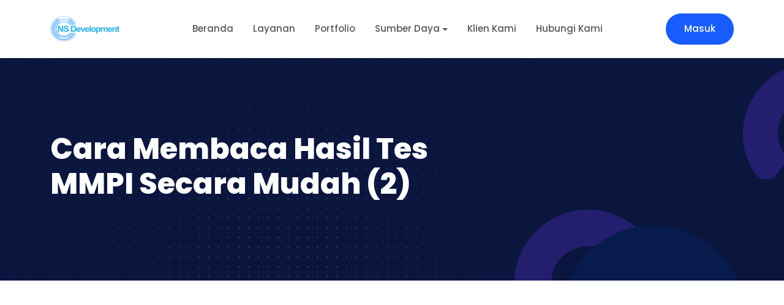

--- FILE ---
content_type: text/html; charset=UTF-8
request_url: https://nsd.co.id/posts/cara-membaca-hasil-tes-mmpi-secara-mudah-2.html
body_size: 13938
content:
<!DOCTYPE html>
<html lang="en">

<head>
	<!--required meta tags-->
	<meta charset="utf-8">
	<meta name="viewport" content="width=device-width, initial-scale=1">
	<meta name="google-site-verification" content="V2OgxJS_7AIPnVUk6F2XM2A75YmmVKeMJxLer3cpJD8" />

	<!--facebook og-->
	<meta name="facebook-domain-verification" content="frj0236lb038s4g0cimaj14ev4kv43" />

	<!--meta-->
	<meta name="keywords" content="">
	<meta name="description" content="">
	<meta name="author" content="PT. Nirmala Satya Development">

	<!--favicon icon-->


	<link rel="icon" href="https://nsd.co.id/nsd/favicon.ico" type="image/png" sizes="16x16">
	<!--title-->
	<title>Cara Membaca Hasil Tes MMPI Secara Mudah (2)</title>
	<link rel="canonical" href="https://nsd.co.id/posts/" />

	<!--build:css-->
	<link rel="stylesheet" href="https://nsd.co.id/assets/quiety/css/main.css">
	<!-- endbuild -->

	<!--custom css start-->
	<link rel="stylesheet" href="https://nsd.co.id/assets/quiety/css/custom.css">
	<!--custom css end-->

	<!-- Global site tag (gtag.js) - Google Analytics -->
	<script async src="https://www.googletagmanager.com/gtag/js?id=G-4GSXR3TYS0"></script>
	<script>
		window.dataLayer = window.dataLayer || [];

		function gtag() {
			dataLayer.push(arguments);
		}
		gtag('js', new Date());

		gtag('config', 'G-4GSXR3TYS0');
	</script>
	<script type="text/javascript">
		(function (c, l, a, r, i, t, y) {
			c[a] = c[a] || function () { (c[a].q = c[a].q || []).push(arguments) };
			t = l.createElement(r); t.async = 1; t.src = "https://www.clarity.ms/tag/" + i;
			y = l.getElementsByTagName(r)[0]; y.parentNode.insertBefore(t, y);
		})(window, document, "clarity", "script", "i42erspors");
	</script>
</head>

<body>

	<!--preloader start-->
	<div id="preloader">
		<div class="preloader-wrap">
			<img src="https://nsd.co.id/nsd/favicon.ico" alt="logo PT Nirmala Satya Development"
				class="img-fluid preloader-icon" />
			<div class="loading-bar"></div>
		</div>
	</div>
	<!--preloader end-->
	<!--main content wrapper start-->
	<div class="main-wrapper">

		<!--header section start-->
		<header class="main-header w-100 z-10">
			<nav class="navbar navbar-expand-xl navbar-light sticky-header">
				<div class="container d-flex align-items-center justify-content-lg-between position-relative">
					<a href="https://nsd.co.id/main"
						class="navbar-brand d-flex align-items-center mb-md-0 text-decoration-none">
						<img src="https://nsd.co.id/nsd/logo/logo_putih.png" alt="logo PT Nirmala Satya Development"
							class="img-fluid logo-white" />
						<img src="https://nsd.co.id/nsd/logo/logo.png" alt="logo PT Nirmala Satya Development"
							class="img-fluid logo-color" />
					</a>
					<button class="navbar-toggler position-absolute right-0 border-0" role="button">
						<span class="far fa-bars" data-bs-toggle="offcanvas" data-bs-target="#offcanvasWithBackdrop"
							aria-controls="offcanvasWithBackdrop"></span>
					</button>
					<div class="clearfix"></div>
					<div class="collapse navbar-collapse justify-content-center">
						<ul class="nav col-12 col-md-auto justify-content-center main-menu">
							<li><a href="https://nsd.co.id/main" class="nav-link">Beranda</a></li>
							<li><a href="https://nsd.co.id/main/layanan" class="nav-link">Layanan</a></li>
							<li><a href="https://nsd.co.id/main/portofolio" class="nav-link">Portfolio</a></li>
							<li class="nav-item dropdown">
								<a class="nav-link dropdown-toggle" href="#" role="button" data-bs-toggle="dropdown"
									aria-expanded="false">Sumber Daya</a>
								<div class="dropdown-menu border-0 rounded-custom shadow py-0 bg-white">
									<div class="dropdown-grid rounded-custom width-full-3">
										<div class="dropdown-grid-item">
											<h6 class="drop-heading">Fitur & Aplikasi</h6>
											<a href="https://nsd.co.id/psikotes-online" class="dropdown-link">
												<span class="me-2"><i class="far fa-bars"></i></span>
												<div class="drop-title">Psikotes Online</div>
											</a>
											<a href="https://nsd.co.id/main/aplikasirecruitment"
												class="dropdown-link">
												<span class="me-2"><i class="far fa-bars"></i></span>
												<div class="drop-title">Aplikasi Rekrutmen</div>
											</a>
											<a href="https://nsd.co.id/main/konseling" class="dropdown-link">
												<span class="me-2"><i class="far fa-address-card"></i></span>
												<div class="drop-title">Bimbingan Konseling</div>
											</a>
											<a href="https://nsd.co.id/main/faq" class="dropdown-link">
												<span class="me-2"><i class="far fa-eject"></i></span>
												<div class="drop-title">Solusi (FAQ)</div>
											</a>
											<a href="https://nsd.co.id/main/termcondition" class="dropdown-link">
												<span class="me-2"><i class="far fa-eject"></i></span>
												<div class="drop-title">Term & Condition</div>
											</a>
											<a href="https://nsd.co.id/post" class="dropdown-link">
												<span class="me-2"><i class="far fa-code-branch"></i></span>
												<div class="drop-title">Blog & Artikel</div>
											</a>
										</div>
										<div class="dropdown-grid-item last-item bg-light radius-right-side">
											<a href="#"><img
													src="https://nsd.co.id/nsd/assets/images/gambarheadermenu.png"
													alt="logo PT Nirmala Satya Development"
													class="img-fluid rounded-custom" /></a>
										</div>
										<div class="dropdown-grid-item">
											<h6 class="drop-heading">Layanan Tes</h6>
											<a href="https://nsd.co.id/tpa-online" class="dropdown-link">
												<span class="me-2"><i class="far fa-bolt"></i></span>
												<div class="drop-title">TPA Online</div>
											</a>
											<a href="https://nsd.co.id/tes-mmpi-online" class="dropdown-link">
												<span class="me-2"><i class="far fa-th-list"></i></span>
												<div class="drop-title">Tes MMPI</div>
											</a>
											<a href="https://nsd.co.id/tes-kepribadian-online" class="dropdown-link">
												<span class="me-2"><i class="far fa-closed-captioning"></i></span>
												<div class="drop-title">Tes Kepribadian</div>
											</a>
											<a href="https://nsd.co.id/tes-minat-bakat" class="dropdown-link">
												<span class="me-2"><i class="far fa-user"></i></span>
												<div class="drop-title">Tes Minat Bakat</div>
											</a>
											<a href="https://nsd.co.id/tes-psikologi" class="dropdown-link">
												<span class="me-2"><i class="far fa-user"></i></span>
												<div class="drop-title">Layanan Tes Personal (B2C)</div>
											</a>
											<a href="https://nsd.co.id/psikotes-online-gratis" class="dropdown-link">
												<span class="me-2"><i class="far fa-user"></i></span>
												<div class="drop-title">Tes Online Gratis</div>
											</a>
										</div>
									</div>
								</div>
							</li>
							<li><a href="https://nsd.co.id/klien" class="nav-link">Klien Kami</a></li>
							<li><a href="https://nsd.co.id/main/kontak" class="nav-link">Hubungi Kami</a></li>
						</ul>
					</div>
					<div class="action-btns text-end me-5 me-lg-0 d-none d-md-block d-lg-block">
													<a href="https://nsd.co.id/auth" class="btn btn-primary" style="border-radius:40px">Masuk</a>
											</div>
				</div>
			</nav>
			<!--offcanvas menu start-->
			<div class="offcanvas offcanvas-end" tabindex="-1" id="offcanvasWithBackdrop">
				<div class="offcanvas-header d-flex align-items-center mt-4">
					<a href="https://nsd.co.id/main" class="d-flex align-items-center mb-md-0 text-decoration-none">
						<img src="https://nsd.co.id/nsd/logo/logo.png" alt="logo PT Nirmala Satya Development"
							class="img-fluid ps-2" />
					</a>
					<button type="button" class="close-btn text-danger" data-bs-dismiss="offcanvas" aria-label="Close">
						<i class="far fa-close"></i>
					</button>
				</div>
				<div class="offcanvas-body">
					<ul class="nav col-12 col-md-auto justify-content-center main-menu">
						<li><a href="https://nsd.co.id/main" class="nav-link">Beranda</a></li>
						<li><a href="https://nsd.co.id/main/layanan" class="nav-link">Layanan</a></li>
						<li><a href="https://nsd.co.id/main/portofolio" class="nav-link">Portfolio</a></li>
						<li class="nav-item dropdown">
							<a class="nav-link dropdown-toggle" href="#" role="button" data-bs-toggle="dropdown"
								aria-expanded="false">Sumber Daya</a>
							<div class="dropdown-menu border-0 rounded-custom shadow py-0 bg-white">
								<div class="dropdown-grid rounded-custom width-full-3">
									<div class="dropdown-grid-item">
										<h6 class="drop-heading">Fitur Aplikasi</h6>
										<a href="https://nsd.co.id/psikotes-online" class="dropdown-link">
											<span class="me-2"><i class="far fa-bars"></i></span>
											<div class="drop-title">Psikotes Online</div>
										</a>
										<a href="https://nsd.co.id/main/aplikasirecruitment" class="dropdown-link">
											<span class="me-2"><i class="far fa-bars"></i></span>
											<div class="drop-title">Aplikasi Rekrutmen</div>
										</a>
										<a href="https://nsd.co.id/main/konseling" class="dropdown-link">
											<span class="me-2"><i class="far fa-address-card"></i></span>
											<div class="drop-title">Bimbingan Konseling</div>
										</a>
										<a href="https://nsd.co.id/main/faq" class="dropdown-link">
											<span class="me-2"><i class="far fa-eject"></i></span>
											<div class="drop-title">Solusi (FAQ)</div>
										</a>
										<a href="https://nsd.co.id/main/termcondition" class="dropdown-link">
											<span class="me-2"><i class="far fa-eject"></i></span>
											<div class="drop-title">Term & Condition</div>
										</a>
										<a href="https://nsd.co.id/post" class="dropdown-link">
											<span class="me-2"><i class="far fa-code-branch"></i></span>
											<div class="drop-title">Blog & Artikel</div>
										</a>

										<a href="https://nsd.co.id/tpa-online" class="dropdown-link">
											<span class="demo-list bg-primary rounded text-white fw-bold">1</span>
											<div class="dropdown-info">
												<div class="drop-title">TPA Online</div>
												<p>Layanan <strong>Potensi Akademik</strong></p>
											</div>
										</a>
										<a href="https://nsd.co.id/tes-mmpi-online" class="dropdown-link">
											<span class="demo-list bg-primary rounded text-white fw-bold">2</span>
											<div class="dropdown-info">
												<div class="drop-title">Tes MMPI</div>
												<p><strong>Identifikasi</strong> Klinis</p>
											</div>
										</a>
										<a href="https://nsd.co.id/tes-kepribadian-online" class="dropdown-link">
											<span class="demo-list bg-primary rounded text-white fw-bold">3</span>
											<div class="dropdown-info">
												<div class="drop-title">Tes Kepribadian</div>
												<p>Identifikasi <strong> Kerpibadian</strong> Online</p>
											</div>
										</a>
										<a href="https://nsd.co.id/tes-minat-bakat" class="dropdown-link">
											<span class="demo-list bg-primary rounded text-white fw-bold">4</span>
											<div class="dropdown-info">
												<div class="drop-title">Tes Minat Bakat</div>
												<p>
													Penelusuran <strong> Karir</strong>
												</p>
											</div>
										</a>
										<a href="https://nsd.co.id/tes-psikologi" class="dropdown-link">
											<span class="demo-list bg-primary rounded text-white fw-bold">5</span>
											<div class="dropdown-info">
												<div class="drop-title">Layanan Tes Personal (B2C)</div>
												<p>Layanan <strong> Psikotes individual</strong></p>
											</div>
										</a>
										<a href="https://nsd.co.id/psikotes-online-gratis" class="dropdown-link">
											<span class="demo-list bg-primary rounded text-white fw-bold">6</span>
											<div class="dropdown-info">
												<div class="drop-title">Tes Online Gratis</div>
												<p>Akses <strong> Psikotes gratis</strong>&lrm;</p>
											</div>
										</a>
									</div>
								</div>
							</div>
						</li>
						<li><a href="https://nsd.co.id/klien" class="nav-link">Klien Kami</a></li>
						<li><a href="https://nsd.co.id/main/kontak" class="nav-link">Hubungi Kami</a></li>
					</ul>
					<div class="action-btns mt-4 ps-3">
													<a href="https://nsd.co.id/auth" class="btn btn-primary" style="border-radius:40px">Masuk</a>
											</div>
				</div>
			</div>
			<!--offcanvas menu end-->
		</header>
		<!--header section end--><section class="page-header position-relative overflow-hidden ptb-120 bg-dark"
	style="background: url('https://nsd.co.id/assets/quiety/img/page-header-bg.svg')no-repeat bottom left">
	<div class="container">
		<div class="row">
			<div class="col-lg-8 col-md-12">
				<h1 class="display-5 fw-bold">Cara Membaca Hasil Tes MMPI Secara Mudah (2)</h1>
			</div>
		</div>
		<div class="bg-circle rounded-circle circle-shape-3 position-absolute bg-dark-light right-5"></div>
	</div>
</section>
<!--page header section end-->

<!--blog details section start-->
<section class="blog-details mt-4">
	<div class="container">
		<div class="row justify-content-between">
			<div class="col-lg-8 pe-lg-5">
				<img src="https://assets.nsd.co.id/artikel/tesmmpionline3.jpg"
					class="img-fluid rounded-custom mb-5" width="100%" alt="Cara Membaca Hasil Tes MMPI">
				<blockquote class="bg-white custom-shadow p-5 mt-5 rounded-custom border-4 border-primary border-top">
					<p class="text-muted">
						<i class="fas fa-quote-left me-2 text-primary"></i>
						Tes MMPI banyak digunakan oleh psikiater dan psikolog di Indonesia, karena tes ini memiliki akurasi validitas dan reliabilitas yang tinggi, sehingga sangat terpercaya mampu mengungkap kondisi psikologis.						<i class="fas fa-quote-right ms-2 text-primary"></i>
					</p>
				</blockquote>
				<span style="text-align:justify;font-family:arial"><p><span style="font-family:Arial,Helvetica,sans-serif"><span style="font-size:16px">Skala Mas terdiri dari pernyataan yang mengukurkan tanda-tanda kecemasan yang tampak seperti berkeringat, muka merah, gemetar, dan sebagainya.</span></span></p>

<p><span style="font-family:Arial,Helvetica,sans-serif"><span style="font-size:16px">Fungsinya: Mengukur manifestasi dari kecemasanUkurannya: Skor diatas 70 menggambarkan pribadi yang ekstrover, terbuka, suka pamer, petualang, asertif, percaya diri, suka bersaing dan suka menentang. Sedangkan jika score rendah akan menggambarkan pribadi yang introvert, tertutup, pemalu, konvensional, lugu, kurang percaya diri.</span></span></p>

<p><span style="font-family:Arial,Helvetica,sans-serif"><span style="font-size:16px"><strong>4. Skala Es (Ego Strength scale)</strong></span></span></p>

<p style="text-align:justify"><span style="font-family:Arial,Helvetica,sans-serif"><span style="font-size:16px">Skala Es terdiri dari pernyataan yang dimaksudkan untuk mengukur sikap individu terhadap, moralitas, penghayatan serta kemampuan individu untuk beradaptasi terhadap ketakutan dan kecemasan yang dialaminya.</span></span></p>

<p style="text-align:justify"><span style="font-family:Arial,Helvetica,sans-serif"><span style="font-size:16px">Fungsinya: Mengukur kekuatan ego</span></span></p>

<p style="text-align:justify"><span style="font-family:Arial,Helvetica,sans-serif"><span style="font-size:16px">Ukurannya: Skor diatas 47 menggambarkan pribadi yang tenang, mantap, matang, toleran, alert, percaya diri, mandiri, pandai, ramah, meyakinkan, kompetitif, minatnya luas, oportunis, manipulative. Sedangkan skor dibawah 47 menggambarkan pribadi yang kurang percaya diri, mudah kecewa, mudah putus asa, mudah bingung, banyak mengeluh, kaku dan fanatic.</span></span></p>

<p><span style="font-family:Arial,Helvetica,sans-serif"><span style="font-size:16px"><strong>5. Skala Lb (Low back pain scale)</strong></span></span></p>

<p style="text-align:justify"><span style="font-family:Arial,Helvetica,sans-serif"><span style="font-size:16px">Skala Lb terdiri dari pernyataan yang mengukur berbagai keluhan fisik yang disebabkan oleh masalah psikologis, perasaan negatif tentang orang lain, kegelisahan, dan kesulitan untuk mengekspresikan sikap dan kepercayaan kepada orang lain. Skala ini hampir sama dengan skala Hs (Skala Klinis).</span></span></p>

<p style="text-align:justify"><span style="font-family:Arial,Helvetica,sans-serif"><span style="font-size:16px">Fungsinya: Mengukur tingkat keluhan sakit.</span></span></p>

<p style="text-align:justify"><span style="font-family:Arial,Helvetica,sans-serif"><span style="font-size:16px">Ukurannya: Skor diatas 70 menggambarkan keadaan yang tidak tenteram, banyak mengeluh, mudah marah, mudah terganggu, kurang perhatian pada agama, mencari kepuasan semu/sementara dan tidak merasa aman (insecure). Skor yang rendah menggambarkan pribadi bahagia, gembira, ceria, tidak mudah (marah /kecewa/ tersinggung), sabar, perhatian terhadap agama (Religius).</span></span></p>

<p><span style="font-family:Arial,Helvetica,sans-serif"><span style="font-size:16px"><strong>6. Skala Ca (Caudality scale)</strong></span></span></p>

<p style="text-align:justify"><span style="font-family:Arial,Helvetica,sans-serif"><span style="font-size:16px">Skala ini terdiri dari pernyataan yang menggambarkan adanya masalah dalam pengendalian emosi dan kognisi pada pasien dengan parietal damage.</span></span></p>

<p style="text-align:justify"><span style="font-family:Arial,Helvetica,sans-serif"><span style="font-size:16px">Fungsinya: Mengukur tingkat pengendalian emosi.</span></span></p>

<p style="text-align:justify"><span style="font-family:Arial,Helvetica,sans-serif"><span style="font-size:16px">Ukurannya: Skor diatas70 menggambarkan pribadi yang merasa cemas, merasa berdosa, sedih, banyak mengeluh, kawatir, takut kehilangan pengendalian diri dan menahan perasaan. Skor rendah menggambarkan pribadi yang tidak cemas, tidak merasa ketakutan, percaya diri, senang, bahagia, mampu mengendalikan perasaan / pikiran / tindakan.</span></span></p>

<p><span style="font-family:Arial,Helvetica,sans-serif"><span style="font-size:16px"><strong>7. Skala Dy (Dependence scale)</strong></span></span></p>

<p style="text-align:justify"><span style="font-family:Arial,Helvetica,sans-serif"><span style="font-size:16px">Skala Dy terdiri dari pernyataan yang menggambarkan adanya kebutuhan yang kuat akan ketergantungan (defendensi).</span></span></p>

<p style="text-align:justify"><span style="font-family:Arial,Helvetica,sans-serif"><span style="font-size:16px">Fungsinya: Mengukur tingkat ketergantungan pada orang lain</span></span></p>

<p style="text-align:justify"><span style="font-family:Arial,Helvetica,sans-serif"><span style="font-size:16px">Ukurannya: Skor diatas 65 menggambarkan ketergantungan, mudah salah faham, merasa tidak bahagia, sengsara, kurang percaya diri, pemalu namun percaya pada agamanya. Sedangkan score rendah menggambarkan kemandirian, keras pendirian, mudah mengerti, bahagia, sabar dalam menghadapi segala masalah atau situasi, namun kurang perhatian pada agamanya.</span></span></p>

<p><span style="font-family:Arial,Helvetica,sans-serif"><span style="font-size:16px"><strong>8. Skala Do (Dominance scale)</strong></span></span></p>

<p style="text-align:justify"><span style="font-family:Arial,Helvetica,sans-serif"><span style="font-size:16px">Skala Do terdiri dari pernyataan yang mengambarkan individu yang lebih kuat dalam situasi berhadapan langsung secara pribadi, merasa aman, dan percaya diri.</span></span></p>

<p style="text-align:justify"><span style="font-family:Arial,Helvetica,sans-serif"><span style="font-size:16px">Fungsinya: Mengukur tingkat dominan/kemandirian</span></span></p>

<p style="text-align:justify"><span style="font-family:Arial,Helvetica,sans-serif"><span style="font-size:16px">Ukurannya: Skor diatas 70 menggambarkan pribadian yang meyakinkan, percaya diri, optimis, bebas/tak ada beban mental, realistis, senang pada tugas, selalu siap, kuat pendirian dan memperhatikan tata susila. Sedangkan skor rendah mengggambarkan kurang percaya diri, pesimis, tidak efisien, tidak pandai menghadapi masalah, masa bodoh, tidak pandai membaca situasi, egois, menuruti kemauan sendiri.</span></span></p>

<p><span style="font-family:Arial,Helvetica,sans-serif"><span style="font-size:16px"><strong>9. Skala Re (Social responsibility scale)</strong></span></span></p>

<p style="text-align:justify"><span style="font-family:Arial,Helvetica,sans-serif"><span style="font-size:16px">Skala Re terdiri dari pernyataan yang dimaksudkan untuk mengukur kesediaan individu menerima konsekuensi dari perilaku diri sendiri, integritas dan tanggung jawab individu terhadap kelompok.</span></span></p>

<p style="text-align:justify"><span style="font-family:Arial,Helvetica,sans-serif"><span style="font-size:16px">Fungsinya: Mengukur rasa tanggungjawab</span></span></p>

<p style="text-align:justify"><span style="font-family:Arial,Helvetica,sans-serif"><span style="font-size:16px">Ukurannya: Skor diatas 50 menggambarkan priadi yang punya pertimbangan yang kuat, sangat perhatian terhadap etika dan moral, serius, tidak senang hura-hura, sederhana dan percaya diri. Skor rendah menggambarkan pribadi yang kurang pertimbangan, kurang perhatian terhadap etika dan moral, kurang percaya diri dan orang lain, tidak mudah bersatu atau bekerja secara kelompok.</span></span></p>

<p><span style="font-family:Arial,Helvetica,sans-serif"><span style="font-size:16px"><strong>10. Skala Pr (Prejudice scale)</strong></span></span></p>

<p style="text-align:justify"><span style="font-family:Arial,Helvetica,sans-serif"><span style="font-size:16px">Skala Pr terdiri dari pernyataan yang dimaksudkan untuk mengukur tingkat toleransi dan prasangka individu dalam pendapat dan keyakinan mereka.</span></span></p>

<p style="text-align:justify"><span style="font-family:Arial,Helvetica,sans-serif"><span style="font-size:16px">Fungsinya: Mengukut tingkat prasangka</span></span></p>

<p style="text-align:justify"><span style="font-family:Arial,Helvetica,sans-serif"><span style="font-size:16px">Ukurannya: Skor diatas 70 menggambarkan pribadi yang sempit pengetahuan, pesimis, mudah putus asa, tak percaya orang lain, kurang pendirian, takut dieksploitasi orang lain, curiga, bermusuhan, dan pendendam. Skor rendah menggambarkan luas pengetahuan, optimis, percaya sesama, puas dengan hasil pekerjaannya sendiri.</span></span></p>

<p><span style="font-family:Arial,Helvetica,sans-serif"><span style="font-size:16px"><strong>11. Skala St (Social status scale)</strong></span></span></p>

<p style="text-align:justify"><span style="font-family:Arial,Helvetica,sans-serif"><span style="font-size:16px">Skala St terdiri dari pernyataan yang menggambarkan kebutuhan seseorang akan kehidupan yang lebih baik, seperti tempat tinggal atau pekerjaan yang lebih baik.</span></span></p>

<p style="text-align:justify"><span style="font-family:Arial,Helvetica,sans-serif"><span style="font-size:16px">Fungsinya: Memahami Keadaan sosial</span></span></p>

<p style="text-align:justify"><span style="font-family:Arial,Helvetica,sans-serif"><span style="font-size:16px">Ukurannya: Skor diatas 70 menggambarkan pribadi yang kurang efektif, pesimis, curiga, kawatir, cemas, banyak mengeluh, merasa kehidupannya tertekan terus. Sedangkan skor rendah akan menggambarkan sikap yang optimis, percaya diri, percaya pada orang lain, tenang, sabar, tanggap, efektif.</span></span></p>

<p><span style="font-family:Arial,Helvetica,sans-serif"><span style="font-size:16px"><strong>12. Skala Cn (control scale)</strong></span></span></p>

<p style="text-align:justify"><span style="font-family:Arial,Helvetica,sans-serif"><span style="font-size:16px">Skala Cn terdiri dari pernyataan yang mengukur sejauhmana individu mau membuka masalahnya pada orang lain.</span></span></p>

<p style="text-align:justify"><span style="font-family:Arial,Helvetica,sans-serif"><span style="font-size:16px">Fungsinya: Mengukur tingkat control individu</span></span></p>

<p style="text-align:justify"><span style="font-family:Arial,Helvetica,sans-serif"><span style="font-size:16px">Ukurannya: Skor Cn di atas 70 menggambarkan pribadi yang realistis, pandai, terbuka, tabah, sabar, maju, tidak fanatic. Sedangkan skor rendah akan menggambar sebagai pribadi yang fanatik, tak banyak mengenal lingkungan, kolot, konvensional, taat pada adat.</span></span></p>

<p style="text-align:justify">&nbsp;</p>

<p><span style="font-family:Arial,Helvetica,sans-serif"><span style="font-size:16px"><strong>SKALA KLINIS</strong></span></span></p>

<p style="text-align:justify"><span style="font-family:Arial,Helvetica,sans-serif"><span style="font-size:16px">Skala-skala yang termasuk kelompok skala klinis adalah Skala Hs, Skala D, Skala Hy, Skala Pd, Skala Mf, Skala Pa, Skala Pt, Skala Sc, Skala Ma, skala Si dan lain-lain</span></span></p>

<p style="text-align:justify"><span style="font-family:Arial,Helvetica,sans-serif"><span style="font-size:16px">Berikut penjelasan lengkap skala-skala klinis:</span></span></p>

<p><span style="font-family:Arial,Helvetica,sans-serif"><span style="font-size:16px"><strong>1. Skala Hs (Hypochondriasis scale)</strong></span></span></p>

<p style="text-align:justify"><span style="font-family:Arial,Helvetica,sans-serif"><span style="font-size:16px">Skala Hs terdiri dari pernyataan yang menggambarkan dimensi gangguan fisik dan fungsi tubuh.</span></span></p>

<p style="text-align:justify"><span style="font-family:Arial,Helvetica,sans-serif"><span style="font-size:16px">Fungsinya: Mengukur tingkat keluhan fisik</span></span></p>

<p style="text-align:justify"><span style="font-family:Arial,Helvetica,sans-serif"><span style="font-size:16px">Ukurannya: Skor diatas 70 menggambarkan banyak keluhan fisik, minta perhatian, cemas, pesimis, defensif, sinis, mudah marah, selalu merasa tak puas, merasa tidak bahagia, tidak pandai, tidak berambisi. Sedangkan skor rendah Hs menggambarkan bebas, optimis, perasa / sensitif, peka terhadap diri dan lingkungan, efektif dalam kehidupannya.</span></span></p>

<p><span style="font-family:Arial,Helvetica,sans-serif"><span style="font-size:16px"><strong>2. Skala D (Depression scale)</strong></span></span></p>

<p style="text-align:justify"><span style="font-family:Arial,Helvetica,sans-serif"><span style="font-size:16px">Skala D terdiri dari pernyataan yang menggambarkan dimensi depresi. </span></span></p>

<p style="text-align:justify"><span style="font-family:Arial,Helvetica,sans-serif"><span style="font-size:16px">Fungsi skala: Menggambarkan tingkat depresi (sedih, tingkat bahagia atau tertekan)</span></span></p>

<p style="text-align:justify"><span style="font-family:Arial,Helvetica,sans-serif"><span style="font-size:16px">Ukurannya: Skor tinggi menggambarkan pribadi sedang sedih, kecut, pesimis, tidak tenteram, tidak percaya diri/orang lain, kurang bijaksana, lamban dalam bertindak. Sedangkan skor rendah menggambar pribadi yang bebas, tenteram, tenang, percaya diri, mampu bersaing, bertanggung jawab, pandai, ceria, dapat memimpin.</span></span></p>

<p><span style="font-family:Arial,Helvetica,sans-serif"><span style="font-size:16px"><strong>3. Skala Hy (Histeria scale)</strong> </span></span></p>

<p style="text-align:justify"><span style="font-family:Arial,Helvetica,sans-serif"><span style="font-size:16px">Skala ini terdiri dari pernyataan yang menggambarkan dimensi histeria, skor yang tinggi menunjukkan ketidak-matangan, represi yang bersifat histeris, mudah terpengaruh oleh sugesti dan mudah bereaksi secara emosional.</span></span></p>

<p style="text-align:justify"><span style="font-family:Arial,Helvetica,sans-serif"><span style="font-size:16px">Fungsinya: Mengukur tingkat reaksi terhadap stress.</span></span></p>

<p style="text-align:justify"><span style="font-family:Arial,Helvetica,sans-serif"><span style="font-size:16px">Ukurannya: Skor tinggi pada skala Hy menggambarkan pribadi yang tidak banyak mengeluh, tidak mudah sedih, tidak mudah putus asa, mampu menahan diri, mudah bekerja dalam kelompok. Sedangkan skor rendah menggambarkan pribadi yang terpaku, lugu, kaku, malas, menentang kepemimpinan, kurang ramah, kurang percaya diri / orang lain.</span></span></p>

<p><span style="font-family:Arial,Helvetica,sans-serif"><span style="font-size:16px"><strong>4. Skala Pd (Psychopathic deviate scale)</strong></span></span></p>

<p style="text-align:justify"><span style="font-family:Arial,Helvetica,sans-serif"><span style="font-size:16px">Skala Pd terdiri dari pernyataan yang menggambarkan dimensi kecenderungan seorang yang tidak memiliki nilai-nilai sosial, kurang dapat belajar dari pengalaman dan mempunyai kesulitan untuk mempunyai hubungan interpersonal yang menetap.</span></span></p>

<p style="text-align:justify"><span style="font-family:Arial,Helvetica,sans-serif"><span style="font-size:16px">Fungsinya: Mengukur tingkat psikopati</span></span></p>

<p style="text-align:justify"><span style="font-family:Arial,Helvetica,sans-serif"><span style="font-size:16px">Ukurannya: Skor Pd diatas 70 menggambarkan pribadi yang suka hura-hura, suka bohong, tidak jujur, perilaku seksual berlebihan, impulsif, tidak berencana, kurang matang (kekanak-kanakan), egois, lihai, aktif, enerjik, petualang, banyak bicara, mudah bosan dan agresif. Skor rendah (kuran dari 45) menggambarkan pribadi yang pasif, kaku. penurut, patuh, picik, menerima kepemimpinan, persisten, kurang spontan, kurang kreatif, tidak puas dengan dirinya, takut pada lawan jenis.</span></span></p>

<p><span style="font-family:Arial,Helvetica,sans-serif"><span style="font-size:16px"><strong>5. Skala Mf (Mafe-Female Interest scale)</strong></span></span></p>

<p style="text-align:justify"><span style="font-family:Arial,Helvetica,sans-serif"><span style="font-size:16px">Skala Mf terdiri dari pernyataan-pernyataan untuk wanita dan pria yang menggambarkan minat dan perhatian terhadap orang dengan jenis kelamin yang berlainan.</span></span></p>

<p style="text-align:justify"><span style="font-family:Arial,Helvetica,sans-serif"><span style="font-size:16px">Fungsinya: Mengukur orientasi feminin pada laki-laki dan orientasi maskulin pada wanita</span></span></p>

<p style="text-align:justify"><span style="font-family:Arial,Helvetica,sans-serif"><span style="font-size:16px">Ukurannya:</span></span></p>

<p style="text-align:justify"><span style="font-family:Arial,Helvetica,sans-serif"><span style="font-size:16px"><strong><em>Pada Pria</em></strong>, skor diatas 70 menggambarkan pribadi yang konflik terhadap identitas jenisnya, insecure terhadap peran laki-laki, feminin, tertarik pada seni dan keindahan, ambisius, kompetitif, cerdas, cemerlang, senang berorganisasi, kreatif, senang berpetualang, sensitif, imajinatif, toleran, individualistik dalam memecahkan masalah, rasa ingin tahu besar. Skor yang rendah pada pria menggambarkan kejantanan, perkasa, agresif, kasar, vulgar, kemampuan intelektual terbatas, minatnya sempit, kaku dalam memecahkan masalah, praktis, humor, pemahaman diri rendah.</span></span></p>

<p style="text-align:justify"><span style="font-family:Arial,Helvetica,sans-serif"><span style="font-size:16px"><strong><em>Pada Wanita</em></strong>, skor diatas 70 menggambarkan pribadi yang menolak peran wanita, maskulin dalam minat,&nbsp; pekerjaan,&nbsp; hobi, kesenangan, aktif, asertif, kuat, kasar, keras kemauan, percaya diri, perhitungan, logis, menuruti kemauan sendiri, kurang ramah. Skor rendah pada wanita menggambarkan sebagai pribadi yang ramah, serba bisa, kompeten, inteligen, penuh pertimbangan, sensitif, memperhatikan peran kewanitaan / keibuan.</span></span></p>

<p><span style="font-family:Arial,Helvetica,sans-serif"><span style="font-size:16px"><strong>6. Skala Pa (Paranoid scale)</strong></span></span></p>

<p style="text-align:justify"><span style="font-family:Arial,Helvetica,sans-serif"><span style="font-size:16px">Skala Pa terdiri dari pernyataan yang menggambarkan dimensi kecurigaan, merasa dikejar dan gejala-gejala paranoid lain.</span></span></p>

<p style="text-align:justify"><span style="font-family:Arial,Helvetica,sans-serif"><span style="font-size:16px">Fungsinya: Mengukur tingkat Paranoia : Curiga, bermusuhan</span></span></p>

<p style="text-align:justify"><span style="font-family:Arial,Helvetica,sans-serif"><span style="font-size:16px">Ukurannya: Skor diatas 75 menggambarkan perilakunya penuh kecurigaan dan pola perilakunya terganggu secara keseluruhan (patologis). Sedangkan skor di bawah 35 memperlihatkan perilaku menarik diri, pemalu, defensif, curiga, cemburu, iri, dengki dan agresif.</span></span></p>

<p><span style="font-family:Arial,Helvetica,sans-serif"><span style="font-size:16px"><strong>7. Skala Pt (Psychasthenia scale)</strong></span></span></p>

<p style="text-align:justify"><span style="font-family:Arial,Helvetica,sans-serif"><span style="font-size:16px">Skala Pt terdiri dari pernyataan yang menggambarkan sindrom neurotik seperti fobia, obsesi dan kompulsi.</span></span></p>

<p style="text-align:justify"><span style="font-family:Arial,Helvetica,sans-serif"><span style="font-size:16px">Fungsinya: Mengukur tingkat&nbsp; cemas, kawatir, takut dan obsesif.</span></span></p>

<p style="text-align:justify"><span style="font-family:Arial,Helvetica,sans-serif"><span style="font-size:16px">Ukurannya: Skor diatas 70 menggambarkan pribadi yang merasa tidak nyaman, cemas, tegang, kawatir, takut, tak dapat konsentrasi, termenung, obsesif, dependent, lugu, individualistic. Sedangkan skor Pt yang rendah menggambarkan rasa percaya diri, bebas, tak ada beban,&nbsp; minat yang banyak, bertanggung jawab, efisien, realistik, adaptif, berusaha mencari keberhasilan.</span></span></p>

<p><span style="font-family:Arial,Helvetica,sans-serif"><span style="font-size:16px"><strong>8. Skala Sc (Schizophrenia scale)</strong></span></span></p>

<p style="text-align:justify"><span style="font-family:Arial,Helvetica,sans-serif"><span style="font-size:16px">Skala Sc terdiri dari pernyataan yang menggambarkan dimensi psikopatologi pikiran yang tidak biasa dan aneh dan perilaku yang banyak kaitannya dengan skizopfrenia.</span></span></p>

<p style="text-align:justify"><span style="font-family:Arial,Helvetica,sans-serif"><span style="font-size:16px">Fungsinya: Mengidentifikasi pikiran yang kacau, menarik diri, atau ide/pikiran yang aneh.</span></span></p>

<p style="text-align:justify"><span style="font-family:Arial,Helvetica,sans-serif"><span style="font-size:16px">Ukurannya: Skor diatas 70 menggambarkan pribadi yang mudah bingung, kurang pertimbangan, merasa tersisih, mudah salah pengertian, tak merasa diterima kelompok / bagian dari kelompok, malu, menyendiri, rendah diri, banyak melamun. Sedangkan skor Sc yang rendah menggambarkan orang yang ramah, sensitif, percaya diri/orang lain, gembira, bertanggung jawab, praktis, realistis, berusaha memperjuangkan keberhasilan baik dalam status maupun kekuasaan.</span></span></p>

<p><strong><span style="font-family:Arial,Helvetica,sans-serif"><span style="font-size:16px">9. Skala Ma (Hypomania scale)</span></span></strong></p>

<p style="text-align:justify"><span style="font-family:Arial,Helvetica,sans-serif"><span style="font-size:16px">Skala Ma terdiri dari pernyataan yang menggambarkan dimensi hipomania, emosionalitas, impulsivitas, pikiran-pikiran dan aktivitas yang berlebih.</span></span></p>

<p style="text-align:justify"><span style="font-family:Arial,Helvetica,sans-serif"><span style="font-size:16px">Fungsinya: hipomania (impulsif, rekasi terhadap rangsangan).</span></span></p>

<p style="text-align:justify"><span style="font-family:Arial,Helvetica,sans-serif"><span style="font-size:16px">Ukurannya: Skor Ma yang lebih dari 70 menggambarkan pribadi yang labil, mudah bingung, tak terkendali, tegang, takut, mudah bosan, tidak tenteram, aktif, enerjik, banyak bicara dan terbuka. Sedangkan skala Ma yang rendah menggambarkan pribadi yang lemah, apatis, tertutup, terkendali, pendiam, lamban, kurang enerjik, kurang komunikatif.</span></span></p>

<p><span style="font-family:Arial,Helvetica,sans-serif"><span style="font-size:16px"><strong>10. Skala Si (Introversi sosial)</strong></span></span></p>

<p style="text-align:justify"><span style="font-family:Arial,Helvetica,sans-serif"><span style="font-size:16px">Skala Si terdiri dari pernyataan yang mengambarkan dimensi minat untuk berpartisipasi secara sosial.</span></span></p>

<p style="text-align:justify"><span style="font-family:Arial,Helvetica,sans-serif"><span style="font-size:16px">Fungsinya: Mengur minat social</span></span></p>

<p style="text-align:justify"><span style="font-family:Arial,Helvetica,sans-serif"><span style="font-size:16px">Ukurannya: Skor diatas 70 menggambarkan pribadi yang introvert, tertutup, kurang percaya diri, pemalu, kaku, sensitif, terkendali, menerima kepemimpinan (patuh). Sedangkan skor rendah menggambarkan pribadi yang extrovert,&nbsp; terbuka, banyak teman, ramah, aktif, enerjik, flexible, percaya diri dan bebas.</span></span></p>

<p style="text-align:justify"><span style="font-family:Arial,Helvetica,sans-serif"><span style="font-size:16px">-----------------</span></span></p>

<p style="text-align:justify"><span style="font-family:Arial,Helvetica,sans-serif"><span style="font-size:16px">Itulah cara membaca hasil tes MMPI. Sangat panjang dan memiliki skala yang banyak. Mungkin diantara pembaca tulisan ini juga merasa bingung, bagaimana cara mengambil kesimpulan, dari sekian banyak skala yang ada.</span></span></p>

<p style="text-align:justify"><span style="font-family:Arial,Helvetica,sans-serif"><span style="font-size:16px">Jika ingin mendapatkan deskripsi lengkap tes MMPI, anda dapat mengikuti <a href="https://nsd.co.id/tes-mmpi-online" target="_blank">tes MMPI Online</a> <a href="https://nsd.co.id/tes-mmpi-online" target="_blank">NS Development</a>. Aplikasi tes MMPI <a href="https://nsd.co.id/tes-mmpi-online" target="_blank">NS Development</a> sangat mudah dan dapat diakses dimana saja, via desktop ataupun mobile phone. Hasill tes akan didapatkan maksimal 1 x 24 jam, dan dapat didownload didalam sistem dalam bentuk file pdf.</span></span></p>

<p style="text-align:justify"><span style="font-family:Arial,Helvetica,sans-serif"><span style="font-size:16px">Berminat mengikuti atau melakukan retest (tes ulang) MMPI Online, anda dapat registrasi di sini&hellip; <a href="https://nsd.co.id/tes-mmpi-online" target="_blank">Tes MMPI Online</a>.</span></span></p>

<p style="text-align:justify"><span style="font-family:Arial,Helvetica,sans-serif"><span style="font-size:16px"><a href="https://nsd.co.id/posts/cara-membaca-hasil-tes-mmpi-secara-mudah.html">&lt;&lt;&lt; Kembali ke halaman sebelumnya</a></span></span></p>
</span>
			</div>
			<div class="col-lg-4">
				<div class="author-wrap bg-light p-5 sticky-sidebar rounded-custom mt-5 mt-lg-0">
					<form>
						<input class="form-control" type="email" name="email" placeholder="Cari ....">
					</form>
					<h5 class=""> <br>Artikel terbaru</h5>
					<hr>
											<a href="https://nsd.co.id/posts/jati-diri-dan-tes-kepribadian-online-mulai-perjalanan-mengenal-diri-sendiri.html" class="author-info my-4">
							<div class="author-info my-4">
								<h6 class="mb-0">Jati Diri dan Tes Kepribadian Online: Mulai Perjalanan Mengenal Diri Sendiri</h6>
								<span class="small">04 November 2025</span>
							</div>
						</a>
											<a href="https://nsd.co.id/posts/di-balik-gaya-hidup-serba-cepat-tes-iq-online-dan-batasan-otak-manusia.html" class="author-info my-4">
							<div class="author-info my-4">
								<h6 class="mb-0">Di Balik Gaya Hidup Serba Cepat: Tes IQ Online dan Batasan Otak Manusia</h6>
								<span class="small">03 November 2025</span>
							</div>
						</a>
											<a href="https://nsd.co.id/posts/tes-kepribadian-online-bantu-kenali-diri-di-era-quiet-mode-pasca-pandemi.html" class="author-info my-4">
							<div class="author-info my-4">
								<h6 class="mb-0">Tes Kepribadian Online: Bantu Kenali Diri di Era Quiet Mode Pasca Pandemi</h6>
								<span class="small">02 November 2025</span>
							</div>
						</a>
											<a href="https://nsd.co.id/posts/tes-mental-health-rangkaian-pemeriksaan-yang-bertujuan-untuk-evaluasi-kesehatan-mental.html" class="author-info my-4">
							<div class="author-info my-4">
								<h6 class="mb-0">Tes Mental Health, Rangkaian Pemeriksaan yang Bertujuan untuk Evaluasi Kesehatan Mental</h6>
								<span class="small">01 November 2025</span>
							</div>
						</a>
											<a href="https://nsd.co.id/posts/kabut-di-kepala-setelah-pandemi-saatnya-tes-iq-online.html" class="author-info my-4">
							<div class="author-info my-4">
								<h6 class="mb-0">Kabut di Kepala Setelah Pandemi? Saatnya Tes IQ Online!</h6>
								<span class="small">18 October 2025</span>
							</div>
						</a>
											<a href="https://nsd.co.id/posts/tes-kesehatan-mental-online-alarm-dini-burnout-bagi-generasi-sandwich.html" class="author-info my-4">
							<div class="author-info my-4">
								<h6 class="mb-0">Tes Kesehatan Mental Online: Alarm Dini Burnout bagi Generasi Sandwich</h6>
								<span class="small">17 October 2025</span>
							</div>
						</a>
											<a href="https://nsd.co.id/posts/memetakan-pola-sosial-pasca-pandemi-dengan-tes-kepribadian-online.html" class="author-info my-4">
							<div class="author-info my-4">
								<h6 class="mb-0">Memetakan Pola Sosial Pasca Pandemi dengan Tes Kepribadian Online</h6>
								<span class="small">16 October 2025</span>
							</div>
						</a>
					

				</div>
			</div>
		</div>
	</div>
	<!--newsletter subscription container start-->
	<div class="container">
		<!--cat subscribe start-->
		<div class="bg-dark ptb-60  mt-60 position-relative overflow-hidden rounded-custom"
			style="background: url('https://nsd.co.id/assets/quiety/img/page-header-bg.svg')no-repeat center bottom">
			<div class="row justify-content-center">
				<div class="col-lg-8 col-md-9">
					<div class="subscribe-info-wrap text-center position-relative z-2">
						<div class="section-heading">
							<h2>Aplikasi Psikotes Online NS Development! </h2>
							<h4>Biaya membership Terjangkau</h4>
							<a href="https://nsd.co.id/psikotes-online" class="btn btn-block btn-info col-lg-5 mt-3"
								style="border-radius:40px" target="_blank">Aplikasi Psikotes Online <i
									class="fa-solid fa-angles-right"></i></a>
						</div>
					</div>
				</div>
			</div>
		</div>
		<!--cat subscribe end-->
	</div>
	<!--newsletter subscription container end-->
</section>
<!--blog details section end-->





<!-- Testimonial Start -->
<section class="payment-testimonial bg-white-light ptb-120">
	<div class="container">
		<div class="row justify-content-center">
			<div class="col-lg-12">
				<div class="text-left mb-5">
					<h4 class="mb-3">Artikel berhubungan:</h4>
				</div>
			</div>
		</div>
		<div class="row">
			<div class="col-12">
				<div class="swiper payment-testimonial-slider">
					<div class="swiper-wrapper">
													<div class="swiper-slide">
								<div class="single-article rounded-custom mb-4 mb-lg-0">
									<a href="https://nsd.co.id/posts/tes-minnesota-multiphasic-personality-inventory.html" class="article-img">
										<img src="https://assets.nsd.co.id/artikel/tes_mmpi2.png"
											alt="Tes Minnesota Multiphasic Personality Inventory" class="img-fluid">
									</a>
									<div class="article-content p-4">
										<a href="https://nsd.co.id/posts/tes-minnesota-multiphasic-personality-inventory.html">
											<h5 class="mb-3">Tes Minnesota Multiphasic Personality Inventory (MMPI)</h5>
										</a>

										<div class="payment-t-author d-flex align-items-center">
											<a href="https://nsd.co.id/posts/tes-minnesota-multiphasic-personality-inventory.html"> <b>Selengkapnya <i
														class="fa-sharp fa-solid fa-arrow-right"></i></b></a>
										</div>
									</div>
								</div>
							</div>
													<div class="swiper-slide">
								<div class="single-article rounded-custom mb-4 mb-lg-0">
									<a href="https://nsd.co.id/posts/tes-psikologi-mmpi.html" class="article-img">
										<img src="https://assets.nsd.co.id/artikel/tes_psikologi_mmpi.png"
											alt="Tes Psikologi MMPI" class="img-fluid">
									</a>
									<div class="article-content p-4">
										<a href="https://nsd.co.id/posts/tes-psikologi-mmpi.html">
											<h5 class="mb-3">Tes Psikologi MMPI</h5>
										</a>

										<div class="payment-t-author d-flex align-items-center">
											<a href="https://nsd.co.id/posts/tes-psikologi-mmpi.html"> <b>Selengkapnya <i
														class="fa-sharp fa-solid fa-arrow-right"></i></b></a>
										</div>
									</div>
								</div>
							</div>
													<div class="swiper-slide">
								<div class="single-article rounded-custom mb-4 mb-lg-0">
									<a href="https://nsd.co.id/posts/mmpi-test-online-di-indonesia.html" class="article-img">
										<img src="https://assets.nsd.co.id/artikel/mmpi_test_online.png"
											alt="mmpi test" class="img-fluid">
									</a>
									<div class="article-content p-4">
										<a href="https://nsd.co.id/posts/mmpi-test-online-di-indonesia.html">
											<h5 class="mb-3">MMPI Test Online di Indonesia</h5>
										</a>

										<div class="payment-t-author d-flex align-items-center">
											<a href="https://nsd.co.id/posts/mmpi-test-online-di-indonesia.html"> <b>Selengkapnya <i
														class="fa-sharp fa-solid fa-arrow-right"></i></b></a>
										</div>
									</div>
								</div>
							</div>
													<div class="swiper-slide">
								<div class="single-article rounded-custom mb-4 mb-lg-0">
									<a href="https://nsd.co.id/posts/soal-tes-kejiwaan-di-rumah-sakit.html" class="article-img">
										<img src="https://assets.nsd.co.id/artikel/tes_mmpi_online1.png"
											alt="Tes Kejiwaan di Rumah Sakit" class="img-fluid">
									</a>
									<div class="article-content p-4">
										<a href="https://nsd.co.id/posts/soal-tes-kejiwaan-di-rumah-sakit.html">
											<h5 class="mb-3">Soal Tes Kejiwaan di Rumah Sakit</h5>
										</a>

										<div class="payment-t-author d-flex align-items-center">
											<a href="https://nsd.co.id/posts/soal-tes-kejiwaan-di-rumah-sakit.html"> <b>Selengkapnya <i
														class="fa-sharp fa-solid fa-arrow-right"></i></b></a>
										</div>
									</div>
								</div>
							</div>
													<div class="swiper-slide">
								<div class="single-article rounded-custom mb-4 mb-lg-0">
									<a href="https://nsd.co.id/posts/tips-tes-mmpi-lulus-dengan-mudah.html" class="article-img">
										<img src="https://assets.nsd.co.id/artikel/tes_mmpi1.png"
											alt="Tes MMPI" class="img-fluid">
									</a>
									<div class="article-content p-4">
										<a href="https://nsd.co.id/posts/tips-tes-mmpi-lulus-dengan-mudah.html">
											<h5 class="mb-3">Tips Tes MMPI, Lulus dengan Mudah</h5>
										</a>

										<div class="payment-t-author d-flex align-items-center">
											<a href="https://nsd.co.id/posts/tips-tes-mmpi-lulus-dengan-mudah.html"> <b>Selengkapnya <i
														class="fa-sharp fa-solid fa-arrow-right"></i></b></a>
										</div>
									</div>
								</div>
							</div>
													<div class="swiper-slide">
								<div class="single-article rounded-custom mb-4 mb-lg-0">
									<a href="https://nsd.co.id/posts/tes-mmpi-dan-pembahasannya.html" class="article-img">
										<img src="https://assets.nsd.co.id/artikel/tesmmpi_dan_pembahasannya.png"
											alt="Tes MMPI dan Pembahasannya" class="img-fluid">
									</a>
									<div class="article-content p-4">
										<a href="https://nsd.co.id/posts/tes-mmpi-dan-pembahasannya.html">
											<h5 class="mb-3">Tes MMPI dan Pembahasannya</h5>
										</a>

										<div class="payment-t-author d-flex align-items-center">
											<a href="https://nsd.co.id/posts/tes-mmpi-dan-pembahasannya.html"> <b>Selengkapnya <i
														class="fa-sharp fa-solid fa-arrow-right"></i></b></a>
										</div>
									</div>
								</div>
							</div>
													<div class="swiper-slide">
								<div class="single-article rounded-custom mb-4 mb-lg-0">
									<a href="https://nsd.co.id/posts/aplikasi-tes-mmpi-terbaik.html" class="article-img">
										<img src="https://assets.nsd.co.id/artikel/tesmmpionline6.jpg"
											alt="Aplikasi Tes MMPI" class="img-fluid">
									</a>
									<div class="article-content p-4">
										<a href="https://nsd.co.id/posts/aplikasi-tes-mmpi-terbaik.html">
											<h5 class="mb-3">Aplikasi Tes MMPI Terbaik</h5>
										</a>

										<div class="payment-t-author d-flex align-items-center">
											<a href="https://nsd.co.id/posts/aplikasi-tes-mmpi-terbaik.html"> <b>Selengkapnya <i
														class="fa-sharp fa-solid fa-arrow-right"></i></b></a>
										</div>
									</div>
								</div>
							</div>
													<div class="swiper-slide">
								<div class="single-article rounded-custom mb-4 mb-lg-0">
									<a href="https://nsd.co.id/posts/simulasi-tes-mmpi-persiapkan-diri-sebelum.html" class="article-img">
										<img src="https://assets.nsd.co.id/artikel/tesmmpionline5.jpg"
											alt="Simulasi Tes MMPI" class="img-fluid">
									</a>
									<div class="article-content p-4">
										<a href="https://nsd.co.id/posts/simulasi-tes-mmpi-persiapkan-diri-sebelum.html">
											<h5 class="mb-3">Simulasi Tes MMPI, Persiapkan Diri sebelum Menghadapinya</h5>
										</a>

										<div class="payment-t-author d-flex align-items-center">
											<a href="https://nsd.co.id/posts/simulasi-tes-mmpi-persiapkan-diri-sebelum.html"> <b>Selengkapnya <i
														class="fa-sharp fa-solid fa-arrow-right"></i></b></a>
										</div>
									</div>
								</div>
							</div>
													<div class="swiper-slide">
								<div class="single-article rounded-custom mb-4 mb-lg-0">
									<a href="https://nsd.co.id/posts/gagal-tes-mmpi-kenali-penyebabnya.html" class="article-img">
										<img src="https://assets.nsd.co.id/artikel/tesmmpionline11.jpg"
											alt="Gagal Tes MMPI" class="img-fluid">
									</a>
									<div class="article-content p-4">
										<a href="https://nsd.co.id/posts/gagal-tes-mmpi-kenali-penyebabnya.html">
											<h5 class="mb-3">Gagal Tes MMPI, Kenali Penyebabnya</h5>
										</a>

										<div class="payment-t-author d-flex align-items-center">
											<a href="https://nsd.co.id/posts/gagal-tes-mmpi-kenali-penyebabnya.html"> <b>Selengkapnya <i
														class="fa-sharp fa-solid fa-arrow-right"></i></b></a>
										</div>
									</div>
								</div>
							</div>
													<div class="swiper-slide">
								<div class="single-article rounded-custom mb-4 mb-lg-0">
									<a href="https://nsd.co.id/posts/tes-kejiwaan-mmpi-mampu-mengungkap-dinamika.html" class="article-img">
										<img src="https://assets.nsd.co.id/artikel/tes_kejiwaan_mmpi.png"
											alt="Tes Kejiwaan MMPI" class="img-fluid">
									</a>
									<div class="article-content p-4">
										<a href="https://nsd.co.id/posts/tes-kejiwaan-mmpi-mampu-mengungkap-dinamika.html">
											<h5 class="mb-3">Tes Kejiwaan MMPI Mampu Mengungkap Dinamika Kepribadian</h5>
										</a>

										<div class="payment-t-author d-flex align-items-center">
											<a href="https://nsd.co.id/posts/tes-kejiwaan-mmpi-mampu-mengungkap-dinamika.html"> <b>Selengkapnya <i
														class="fa-sharp fa-solid fa-arrow-right"></i></b></a>
										</div>
									</div>
								</div>
							</div>
													<div class="swiper-slide">
								<div class="single-article rounded-custom mb-4 mb-lg-0">
									<a href="https://nsd.co.id/posts/contoh-tes-mmpi-online.html" class="article-img">
										<img src="https://assets.nsd.co.id/artikel/tesmmpionline4.jpg"
											alt="Contoh Tes MMPI" class="img-fluid">
									</a>
									<div class="article-content p-4">
										<a href="https://nsd.co.id/posts/contoh-tes-mmpi-online.html">
											<h5 class="mb-3">Contoh Tes MMPI Online</h5>
										</a>

										<div class="payment-t-author d-flex align-items-center">
											<a href="https://nsd.co.id/posts/contoh-tes-mmpi-online.html"> <b>Selengkapnya <i
														class="fa-sharp fa-solid fa-arrow-right"></i></b></a>
										</div>
									</div>
								</div>
							</div>
													<div class="swiper-slide">
								<div class="single-article rounded-custom mb-4 mb-lg-0">
									<a href="https://nsd.co.id/posts/cara-menjawab-tes-mmpi-yang-perlu-anda-keta.html" class="article-img">
										<img src="https://assets.nsd.co.id/artikel/tes_online1.png"
											alt="Cara Menjawab Tes MMPI" class="img-fluid">
									</a>
									<div class="article-content p-4">
										<a href="https://nsd.co.id/posts/cara-menjawab-tes-mmpi-yang-perlu-anda-keta.html">
											<h5 class="mb-3">Cara Menjawab Tes MMPI yang Perlu Anda Ketahui</h5>
										</a>

										<div class="payment-t-author d-flex align-items-center">
											<a href="https://nsd.co.id/posts/cara-menjawab-tes-mmpi-yang-perlu-anda-keta.html"> <b>Selengkapnya <i
														class="fa-sharp fa-solid fa-arrow-right"></i></b></a>
										</div>
									</div>
								</div>
							</div>
													<div class="swiper-slide">
								<div class="single-article rounded-custom mb-4 mb-lg-0">
									<a href="https://nsd.co.id/posts/biaya-tes-mmpi-terjangkau-untuk-anda.html" class="article-img">
										<img src="https://assets.nsd.co.id/artikel/tes_mmpi_online.png"
											alt="Biaya Tes MMPI" class="img-fluid">
									</a>
									<div class="article-content p-4">
										<a href="https://nsd.co.id/posts/biaya-tes-mmpi-terjangkau-untuk-anda.html">
											<h5 class="mb-3">Biaya Tes MMPI Terjangkau Untuk Anda</h5>
										</a>

										<div class="payment-t-author d-flex align-items-center">
											<a href="https://nsd.co.id/posts/biaya-tes-mmpi-terjangkau-untuk-anda.html"> <b>Selengkapnya <i
														class="fa-sharp fa-solid fa-arrow-right"></i></b></a>
										</div>
									</div>
								</div>
							</div>
													<div class="swiper-slide">
								<div class="single-article rounded-custom mb-4 mb-lg-0">
									<a href="https://nsd.co.id/posts/cara-membaca-hasil-tes-mmpi-secara-mudah-2.html" class="article-img">
										<img src="https://assets.nsd.co.id/artikel/tesmmpionline3.jpg"
											alt="Cara Membaca Hasil Tes MMPI" class="img-fluid">
									</a>
									<div class="article-content p-4">
										<a href="https://nsd.co.id/posts/cara-membaca-hasil-tes-mmpi-secara-mudah-2.html">
											<h5 class="mb-3">Cara Membaca Hasil Tes MMPI Secara Mudah (2)</h5>
										</a>

										<div class="payment-t-author d-flex align-items-center">
											<a href="https://nsd.co.id/posts/cara-membaca-hasil-tes-mmpi-secara-mudah-2.html"> <b>Selengkapnya <i
														class="fa-sharp fa-solid fa-arrow-right"></i></b></a>
										</div>
									</div>
								</div>
							</div>
													<div class="swiper-slide">
								<div class="single-article rounded-custom mb-4 mb-lg-0">
									<a href="https://nsd.co.id/posts/cara-membaca-hasil-tes-mmpi-secara-mudah.html" class="article-img">
										<img src="https://assets.nsd.co.id/artikel/tesmmpionline1.jpg"
											alt="Cara Membaca Hasil Tes MMPI" class="img-fluid">
									</a>
									<div class="article-content p-4">
										<a href="https://nsd.co.id/posts/cara-membaca-hasil-tes-mmpi-secara-mudah.html">
											<h5 class="mb-3">Cara Membaca Hasil Tes MMPI Secara Mudah</h5>
										</a>

										<div class="payment-t-author d-flex align-items-center">
											<a href="https://nsd.co.id/posts/cara-membaca-hasil-tes-mmpi-secara-mudah.html"> <b>Selengkapnya <i
														class="fa-sharp fa-solid fa-arrow-right"></i></b></a>
										</div>
									</div>
								</div>
							</div>
													<div class="swiper-slide">
								<div class="single-article rounded-custom mb-4 mb-lg-0">
									<a href="https://nsd.co.id/posts/kenali-tipe-tes-mmpi-online-serta-kelebihan.html" class="article-img">
										<img src="https://assets.nsd.co.id/artikel/tes_mmpi.jpg"
											alt="tes MMPI Online" class="img-fluid">
									</a>
									<div class="article-content p-4">
										<a href="https://nsd.co.id/posts/kenali-tipe-tes-mmpi-online-serta-kelebihan.html">
											<h5 class="mb-3">Kenali Tipe Tes MMPI Online Serta Kelebihan dan Kekurangannya</h5>
										</a>

										<div class="payment-t-author d-flex align-items-center">
											<a href="https://nsd.co.id/posts/kenali-tipe-tes-mmpi-online-serta-kelebihan.html"> <b>Selengkapnya <i
														class="fa-sharp fa-solid fa-arrow-right"></i></b></a>
										</div>
									</div>
								</div>
							</div>
													<div class="swiper-slide">
								<div class="single-article rounded-custom mb-4 mb-lg-0">
									<a href="https://nsd.co.id/posts/skala-validitas-tes-mmpi-online.html" class="article-img">
										<img src="https://assets.nsd.co.id/artikel/mmpi_online.jpeg"
											alt="Tes MMPI Online" class="img-fluid">
									</a>
									<div class="article-content p-4">
										<a href="https://nsd.co.id/posts/skala-validitas-tes-mmpi-online.html">
											<h5 class="mb-3">Skala Validitas Tes MMPI Online yang Berpengaruh Terhadap Hasil Akhir</h5>
										</a>

										<div class="payment-t-author d-flex align-items-center">
											<a href="https://nsd.co.id/posts/skala-validitas-tes-mmpi-online.html"> <b>Selengkapnya <i
														class="fa-sharp fa-solid fa-arrow-right"></i></b></a>
										</div>
									</div>
								</div>
							</div>
													<div class="swiper-slide">
								<div class="single-article rounded-custom mb-4 mb-lg-0">
									<a href="https://nsd.co.id/posts/tujuan-tes-mmpi-yang-perlu-anda-ketahui.html" class="article-img">
										<img src="https://assets.nsd.co.id/artikel/tes_mmpi.png"
											alt="Tujuan Tes MMPI" class="img-fluid">
									</a>
									<div class="article-content p-4">
										<a href="https://nsd.co.id/posts/tujuan-tes-mmpi-yang-perlu-anda-ketahui.html">
											<h5 class="mb-3">Tujuan Tes MMPI yang Perlu Anda Ketahui!</h5>
										</a>

										<div class="payment-t-author d-flex align-items-center">
											<a href="https://nsd.co.id/posts/tujuan-tes-mmpi-yang-perlu-anda-ketahui.html"> <b>Selengkapnya <i
														class="fa-sharp fa-solid fa-arrow-right"></i></b></a>
										</div>
									</div>
								</div>
							</div>
													<div class="swiper-slide">
								<div class="single-article rounded-custom mb-4 mb-lg-0">
									<a href="https://nsd.co.id/posts/validitas-dan-reliabilitas-tes-mmpi.html" class="article-img">
										<img src="https://assets.nsd.co.id/artikel/online_tes1.jpg"
											alt="Validitas dan Reliabilitas Tes MMPI " class="img-fluid">
									</a>
									<div class="article-content p-4">
										<a href="https://nsd.co.id/posts/validitas-dan-reliabilitas-tes-mmpi.html">
											<h5 class="mb-3">Validitas dan Reliabilitas Tes MMPI </h5>
										</a>

										<div class="payment-t-author d-flex align-items-center">
											<a href="https://nsd.co.id/posts/validitas-dan-reliabilitas-tes-mmpi.html"> <b>Selengkapnya <i
														class="fa-sharp fa-solid fa-arrow-right"></i></b></a>
										</div>
									</div>
								</div>
							</div>
													<div class="swiper-slide">
								<div class="single-article rounded-custom mb-4 mb-lg-0">
									<a href="https://nsd.co.id/posts/tes-mmpi-online-memiliki-banyak-fungsi.html" class="article-img">
										<img src="https://assets.nsd.co.id/artikel/mmpi_online2.png"
											alt="tes MMPI Online" class="img-fluid">
									</a>
									<div class="article-content p-4">
										<a href="https://nsd.co.id/posts/tes-mmpi-online-memiliki-banyak-fungsi.html">
											<h5 class="mb-3">Hasil Tes MMPI Online Memiliki Banyak Fungsi dan Manfaat</h5>
										</a>

										<div class="payment-t-author d-flex align-items-center">
											<a href="https://nsd.co.id/posts/tes-mmpi-online-memiliki-banyak-fungsi.html"> <b>Selengkapnya <i
														class="fa-sharp fa-solid fa-arrow-right"></i></b></a>
										</div>
									</div>
								</div>
							</div>
																	</div>
				</div>
			</div>
		</div>
	</div>
</section>
<!-- Testimonial Start End -->

<section class="payment-testimonial bg-white-light ptb-120">
	<div class="container">
		<script async
			src="https://pagead2.googlesyndication.com/pagead/js/adsbygoogle.js?client=ca-pub-7982534910320874"
			crossorigin="anonymous"></script>
		<!-- Multiplex nsd -->
		<ins class="adsbygoogle" style="display:block" data-ad-client="ca-pub-7982534910320874"
			data-ad-slot="2634885789" data-ad-format="auto" data-full-width-responsive="true"></ins>
		<script>
			(adsbygoogle = window.adsbygoogle || []).push({});
		</script>
	</div>
</section>
		<!--footer section start-->
		<footer class="footer-section">
		    <!--footer top start-->
		    <!--for light footer add .footer-light class and for dark footer add .bg-dark .text-white class-->
		    <div class="footer-top bg-dark text-white  ptb-120" style="background: url('https://nsd.co.id/assets/quiety/img/page-header-bg.svg')no-repeat bottom right">
		        <div class="container">
		            <div class="row justify-content-between">
		                <div class="col-md-8 col-lg-4 mb-md-4 mb-lg-0">
		                    <div class="footer-single-col">
		                        <div class="footer-single-col mb-4">
		                            <img src="https://nsd.co.id/nsd/logo/logo_putih.png" alt="logo PT Nirmala Satya Development" class="img-fluid logo-white">
		                            <img src="https://nsd.co.id/nsd/logo/logo.png" alt="logo PT Nirmala Satya Development" class="img-fluid logo-color">
		                        </div>
		                        <p>Menara Cakrawala 12th Floor Unit 5A, Jl. MH. Thamrin, Jakarta Pusat 10340</p>

		                        <a href="https://api.whatsapp.com/send?phone=6285840243364" class="btn btn-success mt-3 mt-lg-0 mt-md-0" style="border-radius:40px;background:#198f21"><i class="fa-brands fa-whatsapp"></i></span> Bantuan</a>

		                        <div class="ratting-wrap mt-4">
		                            <ul class="list-unstyled rating-list list-inline mb-0">
		                                <li class="list-inline-item"><i class="fas fa-star text-warning"></i></li>
		                                <li class="list-inline-item"><i class="fas fa-star text-warning"></i></li>
		                                <li class="list-inline-item"><i class="fas fa-star text-warning"></i></li>
		                                <li class="list-inline-item"><i class="fas fa-star text-warning"></i></li>
		                                <li class="list-inline-item"><i class="fas fa-star text-warning"></i></li>
		                            </ul>
		                        </div>
		                    </div>
		                </div>
		                <div class="col-md-12 col-lg-7 mt-4 mt-md-0 mt-lg-0">
		                    <div class="row">
		                        <div class="col-md-4 col-lg-4 mt-4 mt-md-0 mt-lg-0">
		                            <div class="footer-single-col">
		                                <h3>Hubungi Kami</h3>
		                                <p>
		                                    <i class="far fa-envelope"></i> office@nsd.id <br>
		                                    <i class="far fa-envelope"></i> marketing@nsd.co.id
		                                </p>
		                                <p>
		                                    <i class="fas fa-phone-alt"></i> (021) 50106260 ext (671) <br>
		                                    <i class="fas fa-phone-alt"></i> (021) 50106260 ext (672)
		                                </p>
		                                <p><i class="fas fa-mobile-alt"></i> 0858 4024 3364</p>
		                            </div>
		                        </div>
		                        <div class="col-md-4 col-lg-4 mt-4 mt-md-0 mt-lg-0">
		                            <div class="footer-single-col">
		                                <h3>Fitur dan Aplikasi</h3>
		                                <ul class="list-unstyled footer-nav-list mb-lg-0">
		                                    <li><a href="https://nsd.co.id/psikotes-online" class="text-decoration-none">Psikotes Online</a></li>
		                                    <li><a href="https://nsd.co.id/main/aplikasirecruitment" class="text-decoration-none">Aplikasi Recruitment</a></li>
		                                    <li><a href="https://nsd.co.id/main/konseling" class="text-decoration-none">Bimbingan & Konseling</a></li>
		                                    <li><a href="https://nsd.co.id/main/faq" class="text-decoration-none">Pertanyaan & Jawaban (FAQ)</a></li>
		                                    <li><a href="https://nsd.co.id/main/termcondition" class="text-decoration-none">Term & Condition</a>
		                                    </li>
		                                    <li><a href="https://nsd.co.id/post" class="text-decoration-none">Blog & Artikel</a></li>
		                                </ul>
		                            </div>
		                        </div>
		                        <div class="col-md-4 col-lg-4 mt-4 mt-md-0 mt-lg-0">
		                            <div class="footer-single-col">
		                                <h3>Layanan</h3>
		                                <ul class="list-unstyled footer-nav-list mb-lg-0">
		                                    <li><a href="https://nsd.co.id/tpa-online" class="text-decoration-none">TPA Online</a></li>
		                                    <li><a href="https://nsd.co.id/tes-mmpi-online" class="text-decoration-none">Tes MMPI</a></li>
		                                    <li><a href="https://nsd.co.id/tes-kepribadian-online" class="text-decoration-none">Tes Kepribadian</a></li>
		                                    <li><a href="https://nsd.co.id/tes-minat-bakat" class="text-decoration-none">Tes Minat Bakat</a></li>
		                                    <li><a href="https://nsd.co.id/tes-psikologi" class="text-decoration-none">Layanan Tes Personal (B2C)</a></li>
		                                    <li><a href="https://nsd.co.id/psikotes-online-gratis" class="text-decoration-none">Psikotes Online Gratis</a>
		                                    </li>
		                                </ul>
		                            </div>
		                        </div>
		                    </div>
		                </div>

		            </div>
		        </div>
		    </div>
		    <!--footer top end-->

		    <!--footer bottom start-->
		    <div class="footer-bottom bg-dark text-white  py-4">
		        <div class="container">
		            <div class="row justify-content-between align-items-center">
		                <div class="col-md-7 col-lg-7">
		                    <div class="copyright-text">
		                        <p class="mb-lg-0 mb-md-0">Hak cipta penuh dan lisensi <a href="https://nsd.co.id/" class="text-decoration-none">PT. Nirmala Satya Development</a></p>
		                    </div>
		                </div>
		                <div class="col-md-4 col-lg-4">
		                    <div class="footer-single-col text-start text-lg-end text-md-end">
		                        <ul class="list-unstyled list-inline footer-social-list mb-0">
		                            <li class="list-inline-item"><a href="https://web.facebook.com/nsd.co.id/" target="_blank"><i class="fab fa-facebook-f"></i></a></li>
		                            <li class="list-inline-item"><a href="https://www.instagram.com/nsd_jobseeker/" target="_blank"><i class="fab fa-instagram"></i></a></li>
		                            <li class="list-inline-item"><a href="https://www.linkedin.com/company/nirmalasatyadevelopment" target="_blank"><i class="fa-brands fa-linkedin"></i></a></li>
		                            <li class="list-inline-item"><a href="https://api.whatsapp.com/send?phone=62085840243364&text=Welcome...,%20Saya%20tertarik%20dengan%20jasa%20layanan%20NS.%20Development" target="_blank"><i class="fa-brands fa-whatsapp"></i></a></li>
		                        </ul>
		                    </div>
		                </div>
		            </div>
		        </div>
		    </div>
		    <!--footer bottom end-->
		</footer>
		<!--footer section end-->
		<!--footer section end-->
		</div>


		<!--build:js-->
		<script src="https://nsd.co.id/assets/quiety/js/vendors/jquery-3.6.0.min.js"></script>
		<script src="https://nsd.co.id/assets/quiety/js/vendors/bootstrap.bundle.min.js"></script>
		<script src="https://nsd.co.id/assets/quiety/js/vendors/swiper-bundle.min.js"></script>
		<script src="https://nsd.co.id/assets/quiety/js/vendors/jquery.magnific-popup.min.js"></script>
		<script src="https://nsd.co.id/assets/quiety/js/vendors/parallax.min.js"></script>
		<script src="https://nsd.co.id/assets/quiety/js/vendors/aos.js"></script>
		<script src="https://nsd.co.id/assets/quiety/js/app.js"></script>



		</body>

		</html>

--- FILE ---
content_type: text/html; charset=utf-8
request_url: https://www.google.com/recaptcha/api2/aframe
body_size: 248
content:
<!DOCTYPE HTML><html><head><meta http-equiv="content-type" content="text/html; charset=UTF-8"></head><body><script nonce="hKSfBt7eeT21pECjPD0JFg">/** Anti-fraud and anti-abuse applications only. See google.com/recaptcha */ try{var clients={'sodar':'https://pagead2.googlesyndication.com/pagead/sodar?'};window.addEventListener("message",function(a){try{if(a.source===window.parent){var b=JSON.parse(a.data);var c=clients[b['id']];if(c){var d=document.createElement('img');d.src=c+b['params']+'&rc='+(localStorage.getItem("rc::a")?sessionStorage.getItem("rc::b"):"");window.document.body.appendChild(d);sessionStorage.setItem("rc::e",parseInt(sessionStorage.getItem("rc::e")||0)+1);localStorage.setItem("rc::h",'1768884447157');}}}catch(b){}});window.parent.postMessage("_grecaptcha_ready", "*");}catch(b){}</script></body></html>